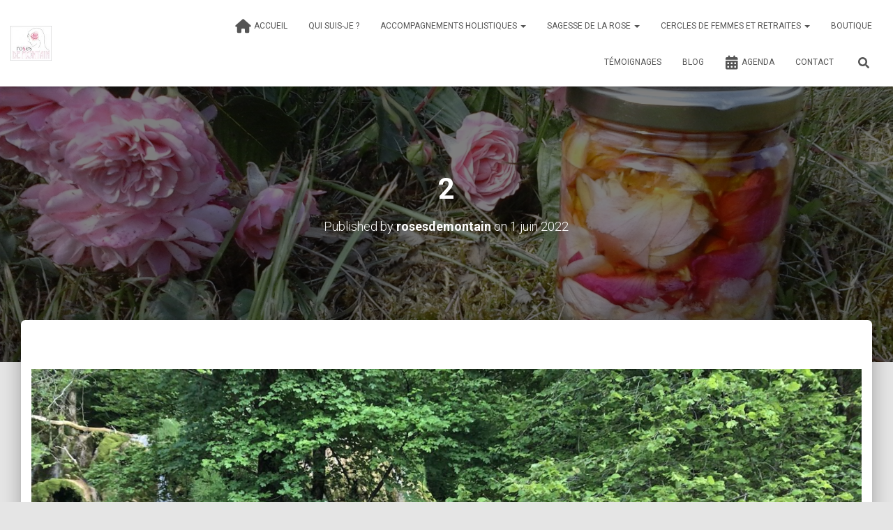

--- FILE ---
content_type: text/html; charset=utf-8
request_url: https://status.cousseau.eu/api/website/send
body_size: 612
content:
eyJhbGciOiJIUzI1NiIsInR5cCI6IkpXVCJ9.[base64].8ElAHzutIh7J54ZU2eDoqZRhX0HDV1uLak72w1LN5Rs